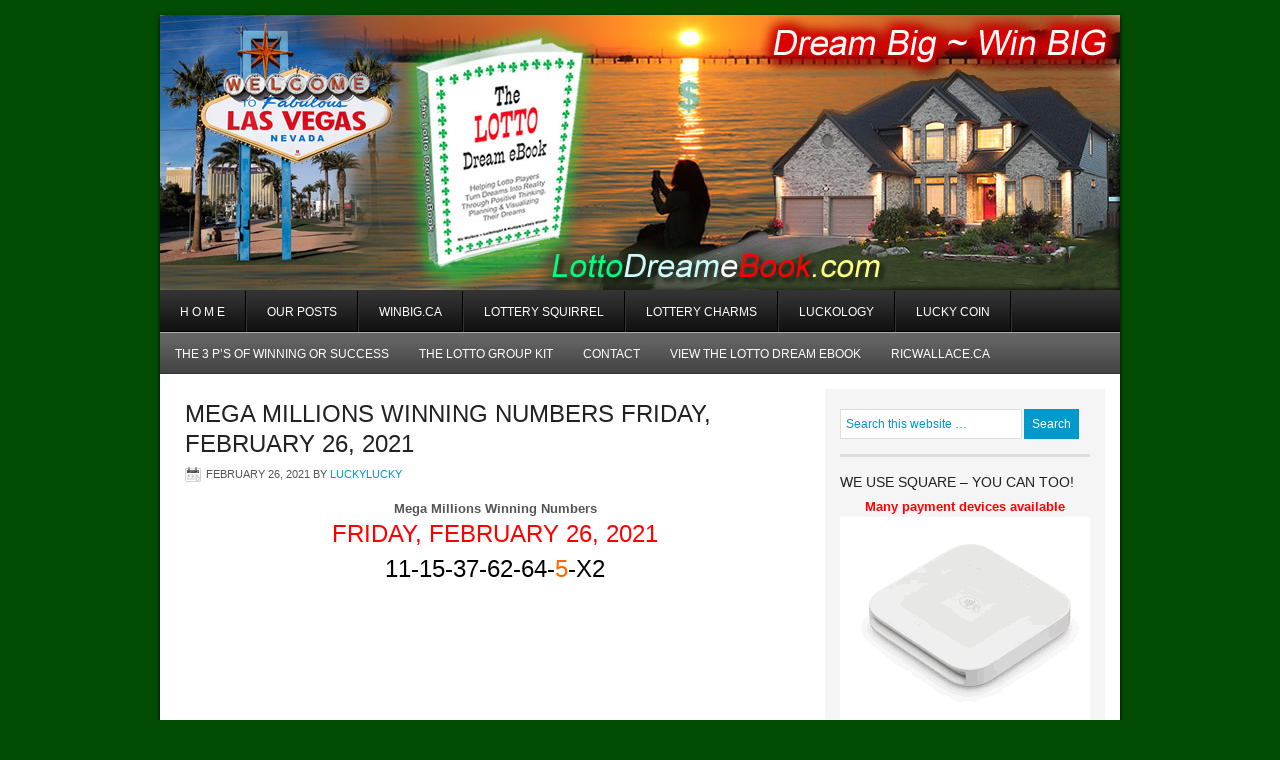

--- FILE ---
content_type: text/html; charset=UTF-8
request_url: https://lottodreamebook.com/mega-millions-winning-numbers-friday-february-26-2021/
body_size: 10164
content:
<!DOCTYPE html PUBLIC "-//W3C//DTD XHTML 1.0 Transitional//EN" "http://www.w3.org/TR/xhtml1/DTD/xhtml1-transitional.dtd">
<html xmlns="http://www.w3.org/1999/xhtml" lang="en-CA" xml:lang="en-CA">
<head profile="http://gmpg.org/xfn/11">
<meta http-equiv="Content-Type" content="text/html; charset=UTF-8" />
			<meta name="robots" content="noodp,noydir" />
		<title>Mega Millions Winning Numbers Friday, February 26, 2021</title>
<meta name='robots' content='max-image-preview:large' />
	<style>img:is([sizes="auto" i], [sizes^="auto," i]) { contain-intrinsic-size: 3000px 1500px }</style>
	<link rel="alternate" type="application/rss+xml" title="The FREE LOTTO Dream eBook &raquo; Feed" href="https://lottodreamebook.com/feed/" />
<link rel="canonical" href="https://lottodreamebook.com/mega-millions-winning-numbers-friday-february-26-2021/" />
		<!-- This site uses the Google Analytics by ExactMetrics plugin v8.10.1 - Using Analytics tracking - https://www.exactmetrics.com/ -->
		<!-- Note: ExactMetrics is not currently configured on this site. The site owner needs to authenticate with Google Analytics in the ExactMetrics settings panel. -->
					<!-- No tracking code set -->
				<!-- / Google Analytics by ExactMetrics -->
		<script type="text/javascript">
/* <![CDATA[ */
window._wpemojiSettings = {"baseUrl":"https:\/\/s.w.org\/images\/core\/emoji\/16.0.1\/72x72\/","ext":".png","svgUrl":"https:\/\/s.w.org\/images\/core\/emoji\/16.0.1\/svg\/","svgExt":".svg","source":{"concatemoji":"https:\/\/lottodreamebook.com\/winbig\/wp-includes\/js\/wp-emoji-release.min.js?ver=772a9385a6a242ed9f2bb6599ba1cfba"}};
/*! This file is auto-generated */
!function(s,n){var o,i,e;function c(e){try{var t={supportTests:e,timestamp:(new Date).valueOf()};sessionStorage.setItem(o,JSON.stringify(t))}catch(e){}}function p(e,t,n){e.clearRect(0,0,e.canvas.width,e.canvas.height),e.fillText(t,0,0);var t=new Uint32Array(e.getImageData(0,0,e.canvas.width,e.canvas.height).data),a=(e.clearRect(0,0,e.canvas.width,e.canvas.height),e.fillText(n,0,0),new Uint32Array(e.getImageData(0,0,e.canvas.width,e.canvas.height).data));return t.every(function(e,t){return e===a[t]})}function u(e,t){e.clearRect(0,0,e.canvas.width,e.canvas.height),e.fillText(t,0,0);for(var n=e.getImageData(16,16,1,1),a=0;a<n.data.length;a++)if(0!==n.data[a])return!1;return!0}function f(e,t,n,a){switch(t){case"flag":return n(e,"\ud83c\udff3\ufe0f\u200d\u26a7\ufe0f","\ud83c\udff3\ufe0f\u200b\u26a7\ufe0f")?!1:!n(e,"\ud83c\udde8\ud83c\uddf6","\ud83c\udde8\u200b\ud83c\uddf6")&&!n(e,"\ud83c\udff4\udb40\udc67\udb40\udc62\udb40\udc65\udb40\udc6e\udb40\udc67\udb40\udc7f","\ud83c\udff4\u200b\udb40\udc67\u200b\udb40\udc62\u200b\udb40\udc65\u200b\udb40\udc6e\u200b\udb40\udc67\u200b\udb40\udc7f");case"emoji":return!a(e,"\ud83e\udedf")}return!1}function g(e,t,n,a){var r="undefined"!=typeof WorkerGlobalScope&&self instanceof WorkerGlobalScope?new OffscreenCanvas(300,150):s.createElement("canvas"),o=r.getContext("2d",{willReadFrequently:!0}),i=(o.textBaseline="top",o.font="600 32px Arial",{});return e.forEach(function(e){i[e]=t(o,e,n,a)}),i}function t(e){var t=s.createElement("script");t.src=e,t.defer=!0,s.head.appendChild(t)}"undefined"!=typeof Promise&&(o="wpEmojiSettingsSupports",i=["flag","emoji"],n.supports={everything:!0,everythingExceptFlag:!0},e=new Promise(function(e){s.addEventListener("DOMContentLoaded",e,{once:!0})}),new Promise(function(t){var n=function(){try{var e=JSON.parse(sessionStorage.getItem(o));if("object"==typeof e&&"number"==typeof e.timestamp&&(new Date).valueOf()<e.timestamp+604800&&"object"==typeof e.supportTests)return e.supportTests}catch(e){}return null}();if(!n){if("undefined"!=typeof Worker&&"undefined"!=typeof OffscreenCanvas&&"undefined"!=typeof URL&&URL.createObjectURL&&"undefined"!=typeof Blob)try{var e="postMessage("+g.toString()+"("+[JSON.stringify(i),f.toString(),p.toString(),u.toString()].join(",")+"));",a=new Blob([e],{type:"text/javascript"}),r=new Worker(URL.createObjectURL(a),{name:"wpTestEmojiSupports"});return void(r.onmessage=function(e){c(n=e.data),r.terminate(),t(n)})}catch(e){}c(n=g(i,f,p,u))}t(n)}).then(function(e){for(var t in e)n.supports[t]=e[t],n.supports.everything=n.supports.everything&&n.supports[t],"flag"!==t&&(n.supports.everythingExceptFlag=n.supports.everythingExceptFlag&&n.supports[t]);n.supports.everythingExceptFlag=n.supports.everythingExceptFlag&&!n.supports.flag,n.DOMReady=!1,n.readyCallback=function(){n.DOMReady=!0}}).then(function(){return e}).then(function(){var e;n.supports.everything||(n.readyCallback(),(e=n.source||{}).concatemoji?t(e.concatemoji):e.wpemoji&&e.twemoji&&(t(e.twemoji),t(e.wpemoji)))}))}((window,document),window._wpemojiSettings);
/* ]]> */
</script>
<link rel='stylesheet' id='corporate-theme-css' href='https://lottodreamebook.com/winbig/wp-content/themes/corporate/style.css?ver=2.0' type='text/css' media='all' />
<style id='wp-emoji-styles-inline-css' type='text/css'>

	img.wp-smiley, img.emoji {
		display: inline !important;
		border: none !important;
		box-shadow: none !important;
		height: 1em !important;
		width: 1em !important;
		margin: 0 0.07em !important;
		vertical-align: -0.1em !important;
		background: none !important;
		padding: 0 !important;
	}
</style>
<link rel='stylesheet' id='wp-block-library-css' href='https://lottodreamebook.com/winbig/wp-includes/css/dist/block-library/style.min.css?ver=772a9385a6a242ed9f2bb6599ba1cfba' type='text/css' media='all' />
<style id='classic-theme-styles-inline-css' type='text/css'>
/*! This file is auto-generated */
.wp-block-button__link{color:#fff;background-color:#32373c;border-radius:9999px;box-shadow:none;text-decoration:none;padding:calc(.667em + 2px) calc(1.333em + 2px);font-size:1.125em}.wp-block-file__button{background:#32373c;color:#fff;text-decoration:none}
</style>
<style id='global-styles-inline-css' type='text/css'>
:root{--wp--preset--aspect-ratio--square: 1;--wp--preset--aspect-ratio--4-3: 4/3;--wp--preset--aspect-ratio--3-4: 3/4;--wp--preset--aspect-ratio--3-2: 3/2;--wp--preset--aspect-ratio--2-3: 2/3;--wp--preset--aspect-ratio--16-9: 16/9;--wp--preset--aspect-ratio--9-16: 9/16;--wp--preset--color--black: #000000;--wp--preset--color--cyan-bluish-gray: #abb8c3;--wp--preset--color--white: #ffffff;--wp--preset--color--pale-pink: #f78da7;--wp--preset--color--vivid-red: #cf2e2e;--wp--preset--color--luminous-vivid-orange: #ff6900;--wp--preset--color--luminous-vivid-amber: #fcb900;--wp--preset--color--light-green-cyan: #7bdcb5;--wp--preset--color--vivid-green-cyan: #00d084;--wp--preset--color--pale-cyan-blue: #8ed1fc;--wp--preset--color--vivid-cyan-blue: #0693e3;--wp--preset--color--vivid-purple: #9b51e0;--wp--preset--gradient--vivid-cyan-blue-to-vivid-purple: linear-gradient(135deg,rgba(6,147,227,1) 0%,rgb(155,81,224) 100%);--wp--preset--gradient--light-green-cyan-to-vivid-green-cyan: linear-gradient(135deg,rgb(122,220,180) 0%,rgb(0,208,130) 100%);--wp--preset--gradient--luminous-vivid-amber-to-luminous-vivid-orange: linear-gradient(135deg,rgba(252,185,0,1) 0%,rgba(255,105,0,1) 100%);--wp--preset--gradient--luminous-vivid-orange-to-vivid-red: linear-gradient(135deg,rgba(255,105,0,1) 0%,rgb(207,46,46) 100%);--wp--preset--gradient--very-light-gray-to-cyan-bluish-gray: linear-gradient(135deg,rgb(238,238,238) 0%,rgb(169,184,195) 100%);--wp--preset--gradient--cool-to-warm-spectrum: linear-gradient(135deg,rgb(74,234,220) 0%,rgb(151,120,209) 20%,rgb(207,42,186) 40%,rgb(238,44,130) 60%,rgb(251,105,98) 80%,rgb(254,248,76) 100%);--wp--preset--gradient--blush-light-purple: linear-gradient(135deg,rgb(255,206,236) 0%,rgb(152,150,240) 100%);--wp--preset--gradient--blush-bordeaux: linear-gradient(135deg,rgb(254,205,165) 0%,rgb(254,45,45) 50%,rgb(107,0,62) 100%);--wp--preset--gradient--luminous-dusk: linear-gradient(135deg,rgb(255,203,112) 0%,rgb(199,81,192) 50%,rgb(65,88,208) 100%);--wp--preset--gradient--pale-ocean: linear-gradient(135deg,rgb(255,245,203) 0%,rgb(182,227,212) 50%,rgb(51,167,181) 100%);--wp--preset--gradient--electric-grass: linear-gradient(135deg,rgb(202,248,128) 0%,rgb(113,206,126) 100%);--wp--preset--gradient--midnight: linear-gradient(135deg,rgb(2,3,129) 0%,rgb(40,116,252) 100%);--wp--preset--font-size--small: 13px;--wp--preset--font-size--medium: 20px;--wp--preset--font-size--large: 36px;--wp--preset--font-size--x-large: 42px;--wp--preset--spacing--20: 0.44rem;--wp--preset--spacing--30: 0.67rem;--wp--preset--spacing--40: 1rem;--wp--preset--spacing--50: 1.5rem;--wp--preset--spacing--60: 2.25rem;--wp--preset--spacing--70: 3.38rem;--wp--preset--spacing--80: 5.06rem;--wp--preset--shadow--natural: 6px 6px 9px rgba(0, 0, 0, 0.2);--wp--preset--shadow--deep: 12px 12px 50px rgba(0, 0, 0, 0.4);--wp--preset--shadow--sharp: 6px 6px 0px rgba(0, 0, 0, 0.2);--wp--preset--shadow--outlined: 6px 6px 0px -3px rgba(255, 255, 255, 1), 6px 6px rgba(0, 0, 0, 1);--wp--preset--shadow--crisp: 6px 6px 0px rgba(0, 0, 0, 1);}:where(.is-layout-flex){gap: 0.5em;}:where(.is-layout-grid){gap: 0.5em;}body .is-layout-flex{display: flex;}.is-layout-flex{flex-wrap: wrap;align-items: center;}.is-layout-flex > :is(*, div){margin: 0;}body .is-layout-grid{display: grid;}.is-layout-grid > :is(*, div){margin: 0;}:where(.wp-block-columns.is-layout-flex){gap: 2em;}:where(.wp-block-columns.is-layout-grid){gap: 2em;}:where(.wp-block-post-template.is-layout-flex){gap: 1.25em;}:where(.wp-block-post-template.is-layout-grid){gap: 1.25em;}.has-black-color{color: var(--wp--preset--color--black) !important;}.has-cyan-bluish-gray-color{color: var(--wp--preset--color--cyan-bluish-gray) !important;}.has-white-color{color: var(--wp--preset--color--white) !important;}.has-pale-pink-color{color: var(--wp--preset--color--pale-pink) !important;}.has-vivid-red-color{color: var(--wp--preset--color--vivid-red) !important;}.has-luminous-vivid-orange-color{color: var(--wp--preset--color--luminous-vivid-orange) !important;}.has-luminous-vivid-amber-color{color: var(--wp--preset--color--luminous-vivid-amber) !important;}.has-light-green-cyan-color{color: var(--wp--preset--color--light-green-cyan) !important;}.has-vivid-green-cyan-color{color: var(--wp--preset--color--vivid-green-cyan) !important;}.has-pale-cyan-blue-color{color: var(--wp--preset--color--pale-cyan-blue) !important;}.has-vivid-cyan-blue-color{color: var(--wp--preset--color--vivid-cyan-blue) !important;}.has-vivid-purple-color{color: var(--wp--preset--color--vivid-purple) !important;}.has-black-background-color{background-color: var(--wp--preset--color--black) !important;}.has-cyan-bluish-gray-background-color{background-color: var(--wp--preset--color--cyan-bluish-gray) !important;}.has-white-background-color{background-color: var(--wp--preset--color--white) !important;}.has-pale-pink-background-color{background-color: var(--wp--preset--color--pale-pink) !important;}.has-vivid-red-background-color{background-color: var(--wp--preset--color--vivid-red) !important;}.has-luminous-vivid-orange-background-color{background-color: var(--wp--preset--color--luminous-vivid-orange) !important;}.has-luminous-vivid-amber-background-color{background-color: var(--wp--preset--color--luminous-vivid-amber) !important;}.has-light-green-cyan-background-color{background-color: var(--wp--preset--color--light-green-cyan) !important;}.has-vivid-green-cyan-background-color{background-color: var(--wp--preset--color--vivid-green-cyan) !important;}.has-pale-cyan-blue-background-color{background-color: var(--wp--preset--color--pale-cyan-blue) !important;}.has-vivid-cyan-blue-background-color{background-color: var(--wp--preset--color--vivid-cyan-blue) !important;}.has-vivid-purple-background-color{background-color: var(--wp--preset--color--vivid-purple) !important;}.has-black-border-color{border-color: var(--wp--preset--color--black) !important;}.has-cyan-bluish-gray-border-color{border-color: var(--wp--preset--color--cyan-bluish-gray) !important;}.has-white-border-color{border-color: var(--wp--preset--color--white) !important;}.has-pale-pink-border-color{border-color: var(--wp--preset--color--pale-pink) !important;}.has-vivid-red-border-color{border-color: var(--wp--preset--color--vivid-red) !important;}.has-luminous-vivid-orange-border-color{border-color: var(--wp--preset--color--luminous-vivid-orange) !important;}.has-luminous-vivid-amber-border-color{border-color: var(--wp--preset--color--luminous-vivid-amber) !important;}.has-light-green-cyan-border-color{border-color: var(--wp--preset--color--light-green-cyan) !important;}.has-vivid-green-cyan-border-color{border-color: var(--wp--preset--color--vivid-green-cyan) !important;}.has-pale-cyan-blue-border-color{border-color: var(--wp--preset--color--pale-cyan-blue) !important;}.has-vivid-cyan-blue-border-color{border-color: var(--wp--preset--color--vivid-cyan-blue) !important;}.has-vivid-purple-border-color{border-color: var(--wp--preset--color--vivid-purple) !important;}.has-vivid-cyan-blue-to-vivid-purple-gradient-background{background: var(--wp--preset--gradient--vivid-cyan-blue-to-vivid-purple) !important;}.has-light-green-cyan-to-vivid-green-cyan-gradient-background{background: var(--wp--preset--gradient--light-green-cyan-to-vivid-green-cyan) !important;}.has-luminous-vivid-amber-to-luminous-vivid-orange-gradient-background{background: var(--wp--preset--gradient--luminous-vivid-amber-to-luminous-vivid-orange) !important;}.has-luminous-vivid-orange-to-vivid-red-gradient-background{background: var(--wp--preset--gradient--luminous-vivid-orange-to-vivid-red) !important;}.has-very-light-gray-to-cyan-bluish-gray-gradient-background{background: var(--wp--preset--gradient--very-light-gray-to-cyan-bluish-gray) !important;}.has-cool-to-warm-spectrum-gradient-background{background: var(--wp--preset--gradient--cool-to-warm-spectrum) !important;}.has-blush-light-purple-gradient-background{background: var(--wp--preset--gradient--blush-light-purple) !important;}.has-blush-bordeaux-gradient-background{background: var(--wp--preset--gradient--blush-bordeaux) !important;}.has-luminous-dusk-gradient-background{background: var(--wp--preset--gradient--luminous-dusk) !important;}.has-pale-ocean-gradient-background{background: var(--wp--preset--gradient--pale-ocean) !important;}.has-electric-grass-gradient-background{background: var(--wp--preset--gradient--electric-grass) !important;}.has-midnight-gradient-background{background: var(--wp--preset--gradient--midnight) !important;}.has-small-font-size{font-size: var(--wp--preset--font-size--small) !important;}.has-medium-font-size{font-size: var(--wp--preset--font-size--medium) !important;}.has-large-font-size{font-size: var(--wp--preset--font-size--large) !important;}.has-x-large-font-size{font-size: var(--wp--preset--font-size--x-large) !important;}
:where(.wp-block-post-template.is-layout-flex){gap: 1.25em;}:where(.wp-block-post-template.is-layout-grid){gap: 1.25em;}
:where(.wp-block-columns.is-layout-flex){gap: 2em;}:where(.wp-block-columns.is-layout-grid){gap: 2em;}
:root :where(.wp-block-pullquote){font-size: 1.5em;line-height: 1.6;}
</style>
<link rel='stylesheet' id='dashicons-css' href='https://lottodreamebook.com/winbig/wp-includes/css/dashicons.min.css?ver=772a9385a6a242ed9f2bb6599ba1cfba' type='text/css' media='all' />
<link rel='stylesheet' id='admin-bar-css' href='https://lottodreamebook.com/winbig/wp-includes/css/admin-bar.min.css?ver=772a9385a6a242ed9f2bb6599ba1cfba' type='text/css' media='all' />
<style id='admin-bar-inline-css' type='text/css'>

    /* Hide CanvasJS credits for P404 charts specifically */
    #p404RedirectChart .canvasjs-chart-credit {
        display: none !important;
    }
    
    #p404RedirectChart canvas {
        border-radius: 6px;
    }

    .p404-redirect-adminbar-weekly-title {
        font-weight: bold;
        font-size: 14px;
        color: #fff;
        margin-bottom: 6px;
    }

    #wpadminbar #wp-admin-bar-p404_free_top_button .ab-icon:before {
        content: "\f103";
        color: #dc3545;
        top: 3px;
    }
    
    #wp-admin-bar-p404_free_top_button .ab-item {
        min-width: 80px !important;
        padding: 0px !important;
    }
    
    /* Ensure proper positioning and z-index for P404 dropdown */
    .p404-redirect-adminbar-dropdown-wrap { 
        min-width: 0; 
        padding: 0;
        position: static !important;
    }
    
    #wpadminbar #wp-admin-bar-p404_free_top_button_dropdown {
        position: static !important;
    }
    
    #wpadminbar #wp-admin-bar-p404_free_top_button_dropdown .ab-item {
        padding: 0 !important;
        margin: 0 !important;
    }
    
    .p404-redirect-dropdown-container {
        min-width: 340px;
        padding: 18px 18px 12px 18px;
        background: #23282d !important;
        color: #fff;
        border-radius: 12px;
        box-shadow: 0 8px 32px rgba(0,0,0,0.25);
        margin-top: 10px;
        position: relative !important;
        z-index: 999999 !important;
        display: block !important;
        border: 1px solid #444;
    }
    
    /* Ensure P404 dropdown appears on hover */
    #wpadminbar #wp-admin-bar-p404_free_top_button .p404-redirect-dropdown-container { 
        display: none !important;
    }
    
    #wpadminbar #wp-admin-bar-p404_free_top_button:hover .p404-redirect-dropdown-container { 
        display: block !important;
    }
    
    #wpadminbar #wp-admin-bar-p404_free_top_button:hover #wp-admin-bar-p404_free_top_button_dropdown .p404-redirect-dropdown-container {
        display: block !important;
    }
    
    .p404-redirect-card {
        background: #2c3338;
        border-radius: 8px;
        padding: 18px 18px 12px 18px;
        box-shadow: 0 2px 8px rgba(0,0,0,0.07);
        display: flex;
        flex-direction: column;
        align-items: flex-start;
        border: 1px solid #444;
    }
    
    .p404-redirect-btn {
        display: inline-block;
        background: #dc3545;
        color: #fff !important;
        font-weight: bold;
        padding: 5px 22px;
        border-radius: 8px;
        text-decoration: none;
        font-size: 17px;
        transition: background 0.2s, box-shadow 0.2s;
        margin-top: 8px;
        box-shadow: 0 2px 8px rgba(220,53,69,0.15);
        text-align: center;
        line-height: 1.6;
    }
    
    .p404-redirect-btn:hover {
        background: #c82333;
        color: #fff !important;
        box-shadow: 0 4px 16px rgba(220,53,69,0.25);
    }
    
    /* Prevent conflicts with other admin bar dropdowns */
    #wpadminbar .ab-top-menu > li:hover > .ab-item,
    #wpadminbar .ab-top-menu > li.hover > .ab-item {
        z-index: auto;
    }
    
    #wpadminbar #wp-admin-bar-p404_free_top_button:hover > .ab-item {
        z-index: 999998 !important;
    }
    
</style>
<!--[if lt IE 9]>
<script type="text/javascript" src="https://lottodreamebook.com/winbig/wp-content/themes/genesis/lib/js/html5shiv.min.js?ver=3.7.3" id="html5shiv-js"></script>
<![endif]-->
<link rel="https://api.w.org/" href="https://lottodreamebook.com/wp-json/" /><link rel="alternate" title="JSON" type="application/json" href="https://lottodreamebook.com/wp-json/wp/v2/posts/9999" /><link rel="EditURI" type="application/rsd+xml" title="RSD" href="https://lottodreamebook.com/winbig/xmlrpc.php?rsd" />
<link rel="alternate" title="oEmbed (JSON)" type="application/json+oembed" href="https://lottodreamebook.com/wp-json/oembed/1.0/embed?url=https%3A%2F%2Flottodreamebook.com%2Fmega-millions-winning-numbers-friday-february-26-2021%2F" />
<link rel="alternate" title="oEmbed (XML)" type="text/xml+oembed" href="https://lottodreamebook.com/wp-json/oembed/1.0/embed?url=https%3A%2F%2Flottodreamebook.com%2Fmega-millions-winning-numbers-friday-february-26-2021%2F&#038;format=xml" />
		<script type="text/javascript">
			var _statcounter = _statcounter || [];
			_statcounter.push({"tags": {"author": "LuckyLucky"}});
		</script>
		<link rel="icon" href="https://lottodreamebook.com/winbig/wp-content/themes/genesis/images/favicon.ico" />
<link rel="pingback" href="https://lottodreamebook.com/winbig/xmlrpc.php" />
<style type="text/css">#header { background: url(https://lottodreamebook.com/winbig/wp-content/uploads/2016/06/ebook-topper3.jpg) no-repeat !important; }</style>
<style type="text/css" id="custom-background-css">
body.custom-background { background-color: #034c04; }
</style>
	</head>
<body class="wp-singular post-template-default single single-post postid-9999 single-format-standard custom-background wp-theme-genesis wp-child-theme-corporate custom-header header-image header-full-width content-sidebar"><div id="wrap"><div id="header"><div class="wrap"><div id="title-area"><p id="title"><a href="https://lottodreamebook.com/">The FREE LOTTO Dream eBook</a></p><p id="description">Turning DREAMS into Reality</p></div></div></div><div id="nav"><div class="wrap"><ul id="menu-top-bar" class="menu genesis-nav-menu menu-primary"><li id="menu-item-4140" class="menu-item menu-item-type-custom menu-item-object-custom menu-item-home menu-item-4140"><a href="https://lottodreamebook.com/">H O M E</a></li>
<li id="menu-item-4148" class="menu-item menu-item-type-post_type menu-item-object-page menu-item-4148"><a href="https://lottodreamebook.com/some-of-our-posts/">Our Posts</a></li>
<li id="menu-item-4141" class="menu-item menu-item-type-custom menu-item-object-custom menu-item-4141"><a href="https://winbig.ca/">WinBIG.ca</a></li>
<li id="menu-item-4142" class="menu-item menu-item-type-custom menu-item-object-custom menu-item-4142"><a href="https://lotterysquirrel.com/">Lottery Squirrel</a></li>
<li id="menu-item-4143" class="menu-item menu-item-type-custom menu-item-object-custom menu-item-4143"><a href="https://www.lotterycharms.com/">Lottery Charms</a></li>
<li id="menu-item-4169" class="menu-item menu-item-type-custom menu-item-object-custom menu-item-4169"><a href="https://www.luckology.com/">Luckology</a></li>
<li id="menu-item-4170" class="menu-item menu-item-type-custom menu-item-object-custom menu-item-4170"><a href="https://luckycoin.ca">Lucky Coin</a></li>
</ul></div></div><div id="subnav"><div class="wrap"><ul id="menu-lower-menu" class="menu genesis-nav-menu menu-secondary"><li id="menu-item-5896" class="menu-item menu-item-type-custom menu-item-object-custom menu-item-5896"><a href="https://lotterycharms.com/the-3-ps-of-winning-or-success-ideal-for-lottery-players/">THE 3 P’S OF WINNING OR SUCCESS</a></li>
<li id="menu-item-5899" class="menu-item menu-item-type-custom menu-item-object-custom menu-item-5899"><a href="https://LottoGroupKit.com">THE LOTTO GROUP KIT</a></li>
<li id="menu-item-11581" class="menu-item menu-item-type-post_type menu-item-object-page menu-item-11581"><a href="https://lottodreamebook.com/contact/">Contact</a></li>
<li id="menu-item-12481" class="menu-item menu-item-type-custom menu-item-object-custom menu-item-12481"><a href="https://lottodreamebook.com/The-Lotto-Dream-eBook-2022-12m-02d-SE.pdf">View the Lotto Dream eBook</a></li>
<li id="menu-item-12818" class="menu-item menu-item-type-custom menu-item-object-custom menu-item-12818"><a href="https://ricwallace.ca/">RicWallace.ca</a></li>
</ul></div></div><div id="inner"><div id="content-sidebar-wrap"><div id="content" class="hfeed"><div class="post-9999 post type-post status-publish format-standard hentry category-mega-millions category-usa-lotteries tag-lotteries tag-lottery tag-lottery-jackpots tag-lottery-win tag-mega-millions-2 tag-megamillions tag-megaplier entry"><h1 class="entry-title">Mega Millions Winning Numbers Friday, February 26, 2021</h1>
<div class="post-info"><span class="date published time" title="2021-02-26T21:45:34-08:00">February 26, 2021</span>  by <span class="author vcard"><span class="fn"><a href="https://lottodreamebook.com/author/luckylucky/" rel="author">LuckyLucky</a></span></span>  </div><div class="entry-content"><div align="center"><strong>Mega Millions Winning Numbers</strong></div>
<h1 style="text-align: center;"><span style="color: #ff0000;">Friday, February 26, 2021</span></h1>
<h1 style="text-align: center;"><span style="color: #000000;">11-15-37-62-64-<span style="color: #ff6600;">5</span>-x2</span></h1>
<p style="text-align: center;"><iframe src="https://www.youtube.com/embed/4aA81fv_43k" width="560" height="315" frameborder="0" allowfullscreen="allowfullscreen"></iframe></p>
<div style="text-align: center;"><a href="https://lotterycharms.com/lucky-coins/"><img fetchpriority="high" decoding="async" class="aligncenter wp-image-13886 size-full" src="https://lottodreamebook.com/winbig/wp-content/uploads/2025/04/LuckyCoin-ad-2023-07m.gif" alt="TLC’s the Lottery Changed My Life - Sold on LotteryCharms.com" width="442" height="500" /></a><p style="text-align: center;"><iframe title="DREAM HOME WINNER INTERVIEW W/ RIC WALLACE" src="https://www.youtube.com/embed/NrcECC7svHY" width="575" height="400" frameborder="0" allowfullscreen="allowfullscreen"><span data-mce-type="bookmark" style="display: inline-block; width: 0px; overflow: hidden; line-height: 0;" class="mce_SELRES_start">﻿</span></iframe></p>


<hr>

<div style="text-align: center;"><strong><a href="https://lotterycharms.com/the-lottery-charm-story/">The Lottery Charm® Story</a> </strong>| <strong><a href="https://lotterycharms.com/the-3-ps-of-winning-or-success-ideal-for-lottery-players/">The 3 P’s Of Winning Or Success</a></strong></div>
<div style="text-align: center;"><strong><span style="color: #ff0000;"><a style="color: #ff0000;" href="https://lotterycharms.com/seven-habits-of-lucky-people-by-luckologist-ric-wallace/">Seven Habits of Lucky People</a></span></strong></div>

<hr>

<div style="text-align: center;"><strong>
</strong><strong><a href="https://lotterycharms.com/books/">21 Lucky Lottery Tips</a> | <a href="https://lottogroupkit.com/">The Lotto Group Kit v2.0</a></strong></div>
<div>
<div style="text-align: center;"><strong>
<a href="https://lotterycharms.com/product/the-luckologist-guide/"><em>The Luckologist’s Guide
to Creating, Tracking & Forecasting Your Luck</em></a></strong></div>
</div>

<hr>

<div style="text-align: center;"><strong>
 <a href="https://lottodreamebook.com/">The<span style="color: #ff0000;"> FREE</span> Lotto Dream eBook</a>
</strong></div>

<hr>
<p style="text-align: left;"><a href="https://lotterycharms.com/the-lottery-charm-story/"><img loading="lazy" decoding="async" class="aligncenter" src="https://lottodreamebook.com/winbig/wp-content/uploads/2025/04/house-won-using-squirrel-luck.jpg" width="595" height="441"></a>
A <a href="https://lotterycharms.com/lottery-charm-lucky-pins/">Lucky Black Squirrel </a>(Lottery Charm®) pin was used to hold the winning grand prize ticket for the lottery (previously known as Dream Of A Lifetime Lottery) on a corkboard in the office of LotteryCharms.com® creator Ric Wallace.</p>

<h1 align="center"><strong>* * * S<span style="color: #ff0000;">H</span><span style="color: #008000;">O</span><span style="color: #0000ff;">P</span> <span style="color: #993366;">O</span>N<span style="color: #ff6600;">L</span><span style="color: #808080;">I</span><span style="color: #ff00ff;">N</span><span style="color: #0000ff;">E</span> * * *</strong></h1>
<h3 align="center"><a href="https://lotterycharms.com/lottery-charm-lucky-pins/">LUCKY PINS</a> | <a href="https://lotterycharms.com/lucky-coins/">LUCKY COINS</a> | <a href="https://lotterycharms.com/books/">LOTTO BOOKS</a> | <a href="https://lotterycharms.com/lucky-magnets/">MAGNETS</a></h3>
<a href="https://lotterycharms.com/lucky-coins/"><img loading="lazy" decoding="async" class="aligncenter wp-image-962 size-full" src="https://lottodreamebook.com/winbig/wp-content/uploads/2025/04/LC-2014-AD-01-500-1-1.jpg" alt="LC-2014-AD-01-500" width="500" height="244"></a></div>
<div align="center"><a href="https://lottodreamebook.com/The-Lotto-Dream-eBook-2022-12m-02d-SE.pdf"><img decoding="async" class="size-full wp-image-31883 aligncenter" src="https://lottodreamebook.com/dreamEbook-500.jpg" alt="The LOTTO Dream eBook - FREE DOWNLOAD"  /></a></div>
<address><span style="color: #c0c0c0;">DISCLAIMER</span> <span style="color: #c0c0c0;"> The numbers that appear on this site do not constitute official winning numbers. Please contact your local retailer for confirmation.</span></address>
</div><div class="post-meta"><span class="categories">Filed Under: <a href="https://lottodreamebook.com/category/usa-lotteries/mega-millions/" rel="category tag">Mega Millions</a>, <a href="https://lottodreamebook.com/category/usa-lotteries/" rel="category tag">USA Lotteries</a></span> <span class="tags">Tagged With: <a href="https://lottodreamebook.com/tag/lotteries/" rel="tag">lotteries</a>, <a href="https://lottodreamebook.com/tag/lottery/" rel="tag">lottery</a>, <a href="https://lottodreamebook.com/tag/lottery-jackpots/" rel="tag">lottery jackpots</a>, <a href="https://lottodreamebook.com/tag/lottery-win/" rel="tag">lottery win</a>, <a href="https://lottodreamebook.com/tag/mega-millions-2/" rel="tag">mega millions</a>, <a href="https://lottodreamebook.com/tag/megamillions/" rel="tag">MegaMillions</a>, <a href="https://lottodreamebook.com/tag/megaplier/" rel="tag">Megaplier</a></span></div></div></div><div id="sidebar" class="sidebar widget-area"><div id="search-4" class="widget widget_search"><div class="widget-wrap"><form method="get" class="searchform search-form" action="https://lottodreamebook.com/" role="search" ><input type="text" value="Search this website &#x02026;" name="s" class="s search-input" onfocus="if ('Search this website &#x2026;' === this.value) {this.value = '';}" onblur="if ('' === this.value) {this.value = 'Search this website &#x2026;';}" /><input type="submit" class="searchsubmit search-submit" value="Search" /></form></div></div>
<div id="text-16" class="widget widget_text"><div class="widget-wrap"><h4 class="widget-title widgettitle">We Use Square &#8211; You Can Too!</h4>
			<div class="textwidget"><p style="text-align: center;"><strong><span style="color: #ff0000;">Many payment devices available</span></strong><br />
<a href="https://squareup.com/i/VIRTUALEDG"><img loading="lazy" decoding="async" class="aligncenter size-full wp-image-56470" src="https://lottodreamebook.com/winbig/wp-content/uploads/2025/08/square-animation-250.gif" alt="" width="250" height="214" /></a></p>
<p><span style="color: #800080;"><strong><a style="color: #800080;" href="https://squareup.com/i/VIRTUALEDG">Virtual Edge Communications invites you to try Square.</a></strong></span></p>
<div><span style="color: #0000ff;"><strong>Sign up and take a payment to redeem your reward.</strong> </span>Afterwards, you can choose between <span style="color: #ff0000;"><strong>free processing on your first <span style="color: #008000;">$1,000 in sales</span> (within 180 days), or get <span style="color: #008000;">$20 off Square Hardware</span>.*</strong></span></div>
</div>
		</div></div>
<div id="text-14" class="widget widget_text"><div class="widget-wrap">			<div class="textwidget"><table border="1" width="100%" cellspacing="0" cellpadding="8">
<tbody>
<tr>
<td bgcolor="#FFFFCC">As part of our continued commitment to your privacy, we&#8217;ve updated our LottoDreamEbook.com Privacy Statement. You can view the new Privacy Statement at <span style="color: #ff0000;"><a style="color: #ff0000;" href="https://lottodreamebook.com/privacy-policy-legal-stuff/">Legal Stuff &amp; Privacy</a></span>. By continuing to use LottoDreamEbook.com you are agreeing to the terms of the then current Privacy Statement.</td>
</tr>
</tbody>
</table>
</div>
		</div></div>
<div id="text-15" class="widget widget_text"><div class="widget-wrap">			<div class="textwidget"><p><a href="https://ricwallace.ca/"><img loading="lazy" decoding="async" class="aligncenter wp-image-13381 size-full" src="https://lottodreamebook.com/winbig/wp-content/uploads/2025/04/RicWallace.jpg" alt="" width="250" height="70" /></a><a href="https://lotterycharms.com/books/"><img loading="lazy" decoding="async" class="size-full wp-image-5799 aligncenter" src="https://lottodreamebook.com/winbig/wp-content/uploads/2025/04//books-GIFFER.gif" alt="" width="250" height="77" /></a><a href="https://lotterycharms.com/books/"><img loading="lazy" decoding="async" class="size-full wp-image-5799 aligncenter" src="https://lottodreamebook.com/winbig/wp-content/uploads/2025/04/books-GIFFER.gif" alt="" width="250" height="77" /></a><a href="https://lotterycharms.com/books/"><img loading="lazy" decoding="async" class="size-full wp-image-5799 aligncenter" src="https://lottodreamebook.com/winbig/wp-content/uploads/2025/04/books-GIFFER.gif" alt="" width="250" height="77" /></a></p>
</div>
		</div></div>
<div id="text-13" class="widget widget_text"><div class="widget-wrap">			<div class="textwidget"><h1 style="text-align: center;"><span style="color: #ff0000;">TLC&#8217;s</span></h1>
<p><a href="https://lotterycharms.com/the-lottery-charm-story/"><img loading="lazy" decoding="async" class="aligncenter size-full wp-image-6043" src="https://lottodreamebook.com/winbig/wp-content/uploads/2025/04/squirrel-millionaire.jpg" alt="" width="250" height="445" /></a></p>
</div>
		</div></div>
<div id="text-9" class="widget widget_text"><div class="widget-wrap">			<div class="textwidget"><p><a href="https://crowart.ca/luck/"><img loading="lazy" decoding="async" class="size-full wp-image-5491 aligncenter" src="https://lottodreamebook.com/winbig/wp-content/uploads/2025/04/400-winner.jpg" alt="" width="233" height="72" /></a></p>
<div align="center">
<h3><a href="https://crowart.ca/luck/">Try The FREE<br />
Lucky CROW<br />
Random Number Generator</a></h3>
</div>
</div>
		</div></div>
<div id="text-6" class="widget widget_text"><div class="widget-wrap">			<div class="textwidget"><a href="https://lotterycharms.com/shop/"><img class="size-full wp-image-113 aligncenter" src="https://lottodreamebook.com/winbig/wp-content/uploads/2025/04/OPEN-lotterycharms.gif" alt="" width="250" height="218" /><img class="size-full wp-image-111 aligncenter" src="https://lottodreamebook.com/winbig/wp-content/uploads/2025/04/secure.jpg" alt="" width="250" height="31" /><img class="size-full wp-image-112 aligncenter" src="https://lottodreamebook.com/winbig/wp-content/uploads/2025/04/secured-payments.gif" alt="" width="250" height="60" /></a><div align="center"><a href="http://LottoGroupKit.com"><img src="https://lottodreamebook.com/winbig/wp-content/uploads/2025/04/LGK-animation.gif" alt="" width="240" height="311" class="alignnone size-full wp-image-4815" /></a></div></div>
		</div></div>

		<div id="recent-posts-3" class="widget widget_recent_entries"><div class="widget-wrap">
		<h4 class="widget-title widgettitle">Recent Posts</h4>

		<ul>
											<li>
					<a href="https://lottodreamebook.com/powerball-winning-numbers-sat-nov-22-2025/">Powerball Winning Numbers  Sat, Nov 22, 2025</a>
									</li>
											<li>
					<a href="https://lottodreamebook.com/lotto-6-49-ontario-encore-winning-numbers-saturday-22-11-2025/">Lotto 6/49 &#038; Ontario Encore Winning Numbers  Saturday 22/11/2025</a>
									</li>
											<li>
					<a href="https://lottodreamebook.com/mega-millions-winning-numbers-fri-nov-21-2025/">Mega Millions Winning Numbers Fri, Nov 21, 2025</a>
									</li>
											<li>
					<a href="https://lottodreamebook.com/lotto-max-ontario-encore-winning-numbers-friday-21-11-2025/">Lotto MAX &#038; Ontario Encore Winning Numbers  Friday 21/11/2025</a>
									</li>
											<li>
					<a href="https://lottodreamebook.com/powerball-winning-numbers-wed-nov-19-2025/">Powerball Winning Numbers  Wed, Nov 19, 2025</a>
									</li>
											<li>
					<a href="https://lottodreamebook.com/lotto-6-49-ontario-encore-winning-numbers-wednesday-19-11-2025/">Lotto 6/49 &#038; Ontario Encore Winning Numbers  Wednesday 19/11/2025 </a>
									</li>
											<li>
					<a href="https://lottodreamebook.com/lotto-max-ontario-encore-winning-numbers-tuesday-18-11-2025/">Lotto MAX &#038; Ontario Encore Winning Numbers  Tuesday 18/11/2025</a>
									</li>
											<li>
					<a href="https://lottodreamebook.com/mega-millions-winning-numbers-tue-nov-18-2025/">Mega Millions Winning Numbers Tue, Nov 18, 2025</a>
									</li>
											<li>
					<a href="https://lottodreamebook.com/powerball-winning-numbers-sat-nov-15-2025/">Powerball Winning Numbers  Sat, Nov 15, 2025</a>
									</li>
											<li>
					<a href="https://lottodreamebook.com/lotto-6-49-ontario-encore-winning-numbers-saturday-15-11-2025/">Lotto 6/49 &#038; Ontario Encore Winning Numbers  Saturday 15/11/2025</a>
									</li>
					</ul>

		</div></div>
<div id="nav_menu-2" class="widget widget_nav_menu"><div class="widget-wrap"><h4 class="widget-title widgettitle">Canada Lottery Links</h4>
<div class="menu-canada-lottery-links-container"><ul id="menu-canada-lottery-links" class="menu"><li id="menu-item-4161" class="menu-item menu-item-type-custom menu-item-object-custom menu-item-4161"><a href="http://www.alc.ca/">Atlantic Lottery Corporation</a></li>
<li id="menu-item-4162" class="menu-item menu-item-type-custom menu-item-object-custom menu-item-4162"><a href="http://www.bclc.com/">British Columbia Lottery Corporation</a></li>
<li id="menu-item-4163" class="menu-item menu-item-type-custom menu-item-object-custom menu-item-4163"><a href="http://www.loto-quebec.com/">Lotto Quebec</a></li>
<li id="menu-item-4164" class="menu-item menu-item-type-custom menu-item-object-custom menu-item-4164"><a href="http://www.olg.ca/">(OLG) Ontario Lottery and Gaming Corporation</a></li>
<li id="menu-item-4165" class="menu-item menu-item-type-custom menu-item-object-custom menu-item-4165"><a href="http://www.wclc.com/">Western Canada Lottery Corporation</a></li>
</ul></div></div></div>
<div id="nav_menu-3" class="widget widget_nav_menu"><div class="widget-wrap"><h4 class="widget-title widgettitle">Lottery Links USA &#038; UK</h4>
<div class="menu-lottery-links-container"><ul id="menu-lottery-links" class="menu"><li id="menu-item-4166" class="menu-item menu-item-type-custom menu-item-object-custom menu-item-4166"><a href="http://www.powerball.com/megamillions/mm_numbers.asp">Mega Millions &#8211; USA</a></li>
<li id="menu-item-4167" class="menu-item menu-item-type-custom menu-item-object-custom menu-item-4167"><a href="http://www.powerball.com/pb_home.asp">PowerBall -USA</a></li>
<li id="menu-item-4168" class="menu-item menu-item-type-custom menu-item-object-custom menu-item-4168"><a href="http://www.national-lottery.co.uk/">UK -National Lottery</a></li>
</ul></div></div></div>
<div id="calendar-2" class="widget widget_calendar"><div class="widget-wrap"><div id="calendar_wrap" class="calendar_wrap"><table id="wp-calendar" class="wp-calendar-table">
	<caption>November 2025</caption>
	<thead>
	<tr>
		<th scope="col" aria-label="Monday">M</th>
		<th scope="col" aria-label="Tuesday">T</th>
		<th scope="col" aria-label="Wednesday">W</th>
		<th scope="col" aria-label="Thursday">T</th>
		<th scope="col" aria-label="Friday">F</th>
		<th scope="col" aria-label="Saturday">S</th>
		<th scope="col" aria-label="Sunday">S</th>
	</tr>
	</thead>
	<tbody>
	<tr>
		<td colspan="5" class="pad">&nbsp;</td><td><a href="https://lottodreamebook.com/2025/11/01/" aria-label="Posts published on 1 November 2025">1</a></td><td>2</td>
	</tr>
	<tr>
		<td>3</td><td><a href="https://lottodreamebook.com/2025/11/04/" aria-label="Posts published on 4 November 2025">4</a></td><td><a href="https://lottodreamebook.com/2025/11/05/" aria-label="Posts published on 5 November 2025">5</a></td><td>6</td><td><a href="https://lottodreamebook.com/2025/11/07/" aria-label="Posts published on 7 November 2025">7</a></td><td><a href="https://lottodreamebook.com/2025/11/08/" aria-label="Posts published on 8 November 2025">8</a></td><td>9</td>
	</tr>
	<tr>
		<td>10</td><td><a href="https://lottodreamebook.com/2025/11/11/" aria-label="Posts published on 11 November 2025">11</a></td><td><a href="https://lottodreamebook.com/2025/11/12/" aria-label="Posts published on 12 November 2025">12</a></td><td>13</td><td><a href="https://lottodreamebook.com/2025/11/14/" aria-label="Posts published on 14 November 2025">14</a></td><td><a href="https://lottodreamebook.com/2025/11/15/" aria-label="Posts published on 15 November 2025">15</a></td><td>16</td>
	</tr>
	<tr>
		<td>17</td><td><a href="https://lottodreamebook.com/2025/11/18/" aria-label="Posts published on 18 November 2025">18</a></td><td><a href="https://lottodreamebook.com/2025/11/19/" aria-label="Posts published on 19 November 2025">19</a></td><td>20</td><td><a href="https://lottodreamebook.com/2025/11/21/" aria-label="Posts published on 21 November 2025">21</a></td><td><a href="https://lottodreamebook.com/2025/11/22/" aria-label="Posts published on 22 November 2025">22</a></td><td id="today">23</td>
	</tr>
	<tr>
		<td>24</td><td>25</td><td>26</td><td>27</td><td>28</td><td>29</td><td>30</td>
	</tr>
	</tbody>
	</table><nav aria-label="Previous and next months" class="wp-calendar-nav">
		<span class="wp-calendar-nav-prev"><a href="https://lottodreamebook.com/2025/10/">&laquo; Oct</a></span>
		<span class="pad">&nbsp;</span>
		<span class="wp-calendar-nav-next">&nbsp;</span>
	</nav></div></div></div>
</div></div></div></div><script type="speculationrules">
{"prefetch":[{"source":"document","where":{"and":[{"href_matches":"\/*"},{"not":{"href_matches":["\/winbig\/wp-*.php","\/winbig\/wp-admin\/*","\/winbig\/wp-content\/uploads\/*","\/winbig\/wp-content\/*","\/winbig\/wp-content\/plugins\/*","\/winbig\/wp-content\/themes\/corporate\/*","\/winbig\/wp-content\/themes\/genesis\/*","\/*\\?(.+)"]}},{"not":{"selector_matches":"a[rel~=\"nofollow\"]"}},{"not":{"selector_matches":".no-prefetch, .no-prefetch a"}}]},"eagerness":"conservative"}]}
</script>
		<!-- Start of StatCounter Code -->
		<script>
			<!--
			var sc_project=8075584;
			var sc_security="12bc692c";
			var sc_invisible=1;
		</script>
        <script type="text/javascript" src="https://www.statcounter.com/counter/counter.js" async></script>
		<noscript><div class="statcounter"><a title="web analytics" href="https://statcounter.com/"><img class="statcounter" src="https://c.statcounter.com/8075584/0/12bc692c/1/" alt="web analytics" /></a></div></noscript>
		<!-- End of StatCounter Code -->
		<script defer src="https://static.cloudflareinsights.com/beacon.min.js/vcd15cbe7772f49c399c6a5babf22c1241717689176015" integrity="sha512-ZpsOmlRQV6y907TI0dKBHq9Md29nnaEIPlkf84rnaERnq6zvWvPUqr2ft8M1aS28oN72PdrCzSjY4U6VaAw1EQ==" data-cf-beacon='{"version":"2024.11.0","token":"cb4f0ba5348d48cf8eb2e4b416c54c8a","r":1,"server_timing":{"name":{"cfCacheStatus":true,"cfEdge":true,"cfExtPri":true,"cfL4":true,"cfOrigin":true,"cfSpeedBrain":true},"location_startswith":null}}' crossorigin="anonymous"></script>
</body></html>
